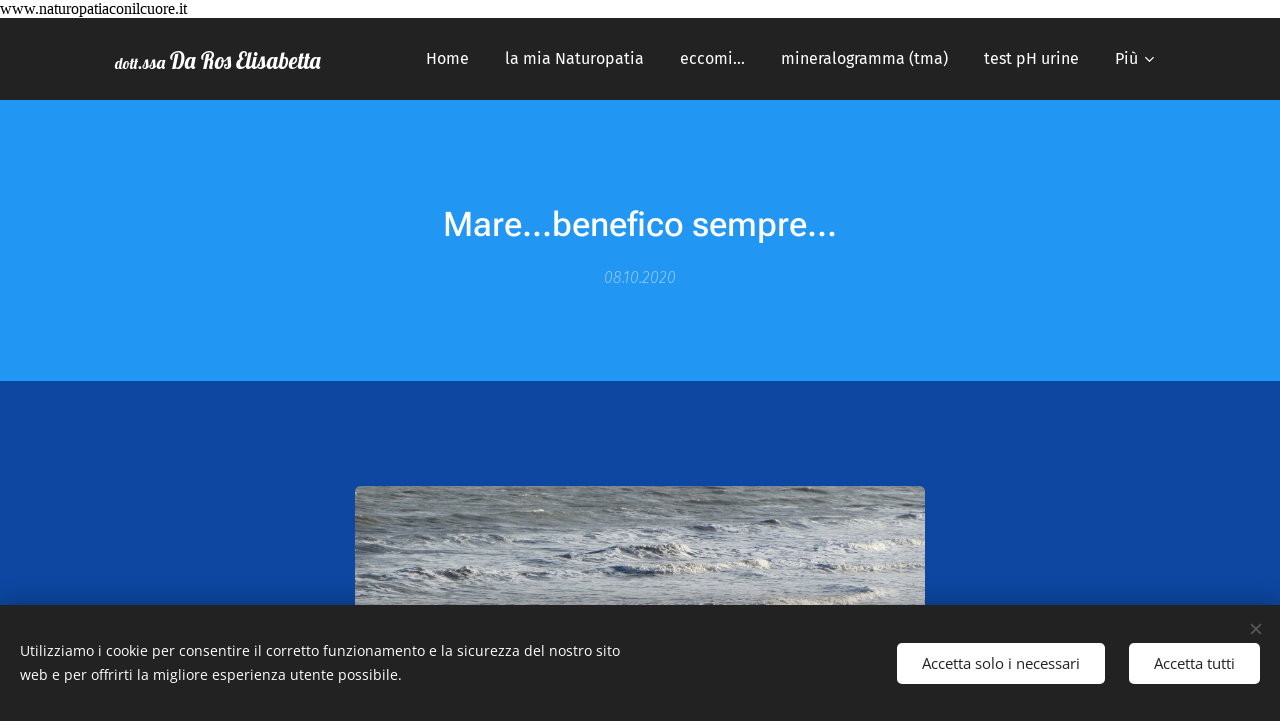

--- FILE ---
content_type: text/html; charset=UTF-8
request_url: https://www.naturopatiaconilcuore.it/l/mare-benefico-sempre/
body_size: 19637
content:
<!DOCTYPE html>
<html class="no-js" prefix="og: https://ogp.me/ns#" lang="it">
<head><link rel="preconnect" href="https://duyn491kcolsw.cloudfront.net" crossorigin><link rel="preconnect" href="https://fonts.gstatic.com" crossorigin><meta charset="utf-8"><link rel="icon" href="https://duyn491kcolsw.cloudfront.net/files/2d/2di/2div3h.svg?ph=3bfea475a7" type="image/svg+xml" sizes="any"><link rel="icon" href="https://duyn491kcolsw.cloudfront.net/files/07/07f/07fzq8.svg?ph=3bfea475a7" type="image/svg+xml" sizes="16x16"><link rel="icon" href="https://duyn491kcolsw.cloudfront.net/files/1j/1j3/1j3767.ico?ph=3bfea475a7"><link rel="apple-touch-icon" href="https://duyn491kcolsw.cloudfront.net/files/1j/1j3/1j3767.ico?ph=3bfea475a7"><link rel="icon" href="https://duyn491kcolsw.cloudfront.net/files/1j/1j3/1j3767.ico?ph=3bfea475a7">
    <meta http-equiv="X-UA-Compatible" content="IE=edge">
    <title>Mare...benefico sempre... :: dott.ssa Da Ros Elisabetta www.naturopatiaconilcuore.it</title>
    <meta name="viewport" content="width=device-width,initial-scale=1">
    <meta name="msapplication-tap-highlight" content="no">
    
    <link href="https://duyn491kcolsw.cloudfront.net/files/0r/0rk/0rklmm.css?ph=3bfea475a7" media="print" rel="stylesheet">
    <link href="https://duyn491kcolsw.cloudfront.net/files/2e/2e5/2e5qgh.css?ph=3bfea475a7" media="screen and (min-width:100000em)" rel="stylesheet" data-type="cq" disabled>
    <link rel="stylesheet" href="https://duyn491kcolsw.cloudfront.net/files/41/41k/41kc5i.css?ph=3bfea475a7"><link rel="stylesheet" href="https://duyn491kcolsw.cloudfront.net/files/3b/3b2/3b2e8e.css?ph=3bfea475a7" media="screen and (min-width:37.5em)"><link rel="stylesheet" href="https://duyn491kcolsw.cloudfront.net/files/2v/2vp/2vpyx8.css?ph=3bfea475a7" data-wnd_color_scheme_file=""><link rel="stylesheet" href="https://duyn491kcolsw.cloudfront.net/files/34/34q/34qmjb.css?ph=3bfea475a7" data-wnd_color_scheme_desktop_file="" media="screen and (min-width:37.5em)" disabled=""><link rel="stylesheet" href="https://duyn491kcolsw.cloudfront.net/files/1p/1po/1poibn.css?ph=3bfea475a7" data-wnd_additive_color_file=""><link rel="stylesheet" href="https://duyn491kcolsw.cloudfront.net/files/3i/3ib/3ibsu7.css?ph=3bfea475a7" data-wnd_typography_file=""><link rel="stylesheet" href="https://duyn491kcolsw.cloudfront.net/files/2e/2ea/2eamzx.css?ph=3bfea475a7" data-wnd_typography_desktop_file="" media="screen and (min-width:37.5em)" disabled=""><script>(()=>{let e=!1;const t=()=>{if(!e&&window.innerWidth>=600){for(let e=0,t=document.querySelectorAll('head > link[href*="css"][media="screen and (min-width:37.5em)"]');e<t.length;e++)t[e].removeAttribute("disabled");e=!0}};t(),window.addEventListener("resize",t),"container"in document.documentElement.style||fetch(document.querySelector('head > link[data-type="cq"]').getAttribute("href")).then((e=>{e.text().then((e=>{const t=document.createElement("style");document.head.appendChild(t),t.appendChild(document.createTextNode(e)),import("https://duyn491kcolsw.cloudfront.net/client/js.polyfill/container-query-polyfill.modern.js").then((()=>{let e=setInterval((function(){document.body&&(document.body.classList.add("cq-polyfill-loaded"),clearInterval(e))}),100)}))}))}))})()</script>
<link rel="preload stylesheet" href="https://duyn491kcolsw.cloudfront.net/files/2m/2m8/2m8msc.css?ph=3bfea475a7" as="style"><meta name="description" content="Il mare è un alleato del nostro benessere. Ambiente marino fa bene ed è amabile in tutte le stagioni, anche in quelle fredde."><meta name="keywords" content=""><meta name="generator" content="Webnode 2"><meta name="apple-mobile-web-app-capable" content="no"><meta name="apple-mobile-web-app-status-bar-style" content="black"><meta name="format-detection" content="telephone=no">

www.naturopatiaconilcuore.it

<meta property="og:url" content="https://naturopatiaconilcuore.it/l/mare-benefico-sempre/"><meta property="og:title" content="Mare...benefico sempre... :: dott.ssa Da Ros Elisabetta www.naturopatiaconilcuore.it"><meta property="og:type" content="article"><meta property="og:description" content="Il mare è un alleato del nostro benessere. Ambiente marino fa bene ed è amabile in tutte le stagioni, anche in quelle fredde."><meta property="og:site_name" content="dott.ssa Da Ros Elisabetta www.naturopatiaconilcuore.it"><meta property="og:image" content="https://3bfea475a7.clvaw-cdnwnd.com/2966310f3de2e884f5c1fbec6e965dfa/200000367-a1e6ba2e2e/700/IMG_6300.JPG?ph=3bfea475a7"><meta property="og:article:published_time" content="2020-10-08T00:00:00+0200"><meta property="fb:app_id" content="225951590755638"><meta name="robots" content="index,follow"><link rel="canonical" href="https://www.naturopatiaconilcuore.it/l/mare-benefico-sempre/"><script>window.checkAndChangeSvgColor=function(c){try{var a=document.getElementById(c);if(a){c=[["border","borderColor"],["outline","outlineColor"],["color","color"]];for(var h,b,d,f=[],e=0,m=c.length;e<m;e++)if(h=window.getComputedStyle(a)[c[e][1]].replace(/\s/g,"").match(/^rgb[a]?\(([0-9]{1,3}),([0-9]{1,3}),([0-9]{1,3})/i)){b="";for(var g=1;3>=g;g++)b+=("0"+parseInt(h[g],10).toString(16)).slice(-2);"0"===b.charAt(0)&&(d=parseInt(b.substr(0,2),16),d=Math.max(16,d),b=d.toString(16)+b.slice(-4));f.push(c[e][0]+"="+b)}if(f.length){var k=a.getAttribute("data-src"),l=k+(0>k.indexOf("?")?"?":"&")+f.join("&");a.src!=l&&(a.src=l,a.outerHTML=a.outerHTML)}}}catch(n){}};</script></head>
<body class="l wt-blogpost ac-i ac-n l-default l-d-none b-btn-r b-btn-s-l b-btn-dbb b-btn-bw-2 img-d-r img-t-u img-h-o line-solid b-e-ds lbox-d c-s-s   wnd-fe"><noscript>
				<iframe
				 src="https://www.googletagmanager.com/ns.html?id=GTM-542MMSL"
				 height="0"
				 width="0"
				 style="display:none;visibility:hidden"
				 >
				 </iframe>
			</noscript>

<div class="wnd-page l-page cs-gray ac-blue t-t-fs-m t-t-fw-l t-t-sp-n t-t-d-n t-s-fs-m t-s-fw-l t-s-sp-n t-s-d-n t-p-fs-m t-p-fw-l t-p-sp-n t-h-fs-m t-h-fw-l t-h-sp-n t-bq-fs-s t-bq-fw-l t-bq-sp-n t-bq-d-q t-btn-fw-l t-nav-fw-l t-pd-fw-s t-nav-tt-n">
    <div class="l-w t cf t-16">
        <div class="l-bg cf sc-m">
            <div class="s-bg-l wnd-background-image  bgpos-top-center bgatt-scroll overlay-black">
                
                
            </div>
        </div>
        <header class="l-h cf">
            <div class="sw cf">
	<div class="sw-c cf"><section data-space="true" class="s s-hn s-hn-default s-hn-bottom wnd-mt-classic wnd-na-c logo-classic sc-d   wnd-w-default wnd-nh-m wnd-nav-sticky menu-bottom">
	<div class="s-w">
		<div class="s-o">

			<div class="s-bg">
                <div class="s-bg-l">
                    
                    
                </div>
			</div>

			<div class="h-w h-f wnd-fixed">

				<div class="n-l">
					<div class="s-c menu-nav">
						<div class="logo-block">
							<div class="b b-l logo logo-default logo-nb lobster wnd-logo-with-text logo-25 b-ls-m">
	<div class="b-l-c logo-content">
		<a class="b-l-link logo-link" href="/home/">

			

			

			<div class="b-l-br logo-br"></div>

			<div class="b-l-text logo-text-wrapper">
				<div class="b-l-text-w logo-text">
					<span class="b-l-text-c logo-text-cell">&nbsp;<font class="wnd-font-size-60">dott</font><font class="wnd-font-size-70">.ssa</font><font class="wnd-font-size-90">&nbsp;Da Ros Elisabetta</font>&nbsp;</span>
				</div>
			</div>

		</a>
	</div>
</div>
						</div>

						<div id="menu-slider">
							<div id="menu-block">
								<nav id="menu"><div class="menu-font menu-wrapper">
	<a href="#" class="menu-close" rel="nofollow" title="Close Menu"></a>
	<ul role="menubar" aria-label="Menu" class="level-1">
		<li role="none" class="wnd-homepage">
			<a class="menu-item" role="menuitem" href="/home/"><span class="menu-item-text">Home</span></a>
			
		</li><li role="none">
			<a class="menu-item" role="menuitem" href="/chi-sono/"><span class="menu-item-text">la mia Naturopatia</span></a>
			
		</li><li role="none">
			<a class="menu-item" role="menuitem" href="/eccomi/"><span class="menu-item-text">eccomi...</span></a>
			
		</li><li role="none">
			<a class="menu-item" role="menuitem" href="/mineralogramma-analisi-minerale-tissutale-tma/"><span class="menu-item-text">mineralogramma (tma)</span></a>
			
		</li><li role="none">
			<a class="menu-item" role="menuitem" href="/test-ph-urine/"><span class="menu-item-text">test pH urine</span></a>
			
		</li><li role="none">
			<a class="menu-item" role="menuitem" href="/consulenza-alimentazione-naturale-personalizzata/"><span class="menu-item-text">alimentazione naturale personalizzata</span></a>
			
		</li><li role="none">
			<a class="menu-item" role="menuitem" href="/peso-ideale-giusto/"><span class="menu-item-text">PESO &#039;&#039;saggio&#039;&#039;</span></a>
			
		</li><li role="none">
			<a class="menu-item" role="menuitem" href="/dimagrire-consapevolmente-e-mantenere-il-peso-saggio/"><span class="menu-item-text">Dimagrire consapevolmente e mantenere il &#039;&#039;peso saggio&#039;&#039;</span></a>
			
		</li><li role="none">
			<a class="menu-item" role="menuitem" href="/iridologia-dinamica/"><span class="menu-item-text">iridologia dinamica/psicosomatica</span></a>
			
		</li><li role="none">
			<a class="menu-item" role="menuitem" href="/counselling-con-ascolto-attivo-e-regressioni/"><span class="menu-item-text">counseling empatico con ascolto attivo e regressivo mentale</span></a>
			
		</li><li role="none">
			<a class="menu-item" role="menuitem" href="/informazioni-utili/"><span class="menu-item-text">stagionalità</span></a>
			
		</li><li role="none">
			<a class="menu-item" role="menuitem" href="/contatto/"><span class="menu-item-text">CONTATTO</span></a>
			
		</li><li role="none">
			<a class="menu-item" role="menuitem" href="/ricetta-sana-e-genuina-del-mese/"><span class="menu-item-text">ricette sane e genuine del Mese...</span></a>
			
		</li><li role="none">
			<a class="menu-item" role="menuitem" href="/virtu-foglie-olivo-e-calendula/"><span class="menu-item-text">Virtu&#039; calendula e foglie olivo</span></a>
			
		</li><li role="none">
			<a class="menu-item" role="menuitem" href="/testimonianze-recensioni/"><span class="menu-item-text">Testimonianze - Recensioni</span></a>
			
		</li><li role="none">
			<a class="menu-item" role="menuitem" href="/cenni-di-saggezza/"><span class="menu-item-text">cenni di saggezza filosofica</span></a>
			
		</li><li role="none">
			<a class="menu-item" role="menuitem" href="/curiosita/"><span class="menu-item-text">Curiosità....</span></a>
			
		</li><li role="none" class="wnd-active-path">
			<a class="menu-item" role="menuitem" href="/blog/"><span class="menu-item-text">Blog</span></a>
			
		</li><li role="none">
			<a class="menu-item" role="menuitem" href="/le-mie-poesie/"><span class="menu-item-text">le mie Poesie...</span></a>
			
		</li>
	</ul>
	<span class="more-text">Più</span>
</div></nav>
							</div>
						</div>

						<div class="cart-and-mobile">
							
							

							<div id="menu-mobile">
								<a href="#" id="menu-submit"><span></span>Menu</a>
							</div>
						</div>

					</div>
				</div>

			</div>

		</div>
	</div>
</section></div>
</div>
        </header>
        <main class="l-m cf">
            <div class="sw cf">
	<div class="sw-c cf"><section data-space="true" class="s s-hm s-hm-bdh s-bdh cf sc-m wnd-background-solid  wnd-w-default wnd-s-higher wnd-h-auto wnd-nh-m wnd-p-cc hn-default hn-bottom">
    <div class="s-w cf">
	    <div class="s-o cf">
	        <div class="s-bg cf">
                <div class="s-bg-l" style="background-color:#2196F3">
                    
                    
                </div>
	        </div>
	        <div class="h-c s-c cf">
		        <div class="s-bdh-c b b-s-l b-s-r b-cs cf">
			        <div class="s-bdh-w">
			            <h1 class="s-bdh-t"><div class="ld">
	<span class="ld-c"><font class="wnd-font-size-80"><strong>Mare...benefico sempre...</strong></font></span>
</div></h1>
			            <span class="s-bdh-d"><div class="ld">
	<span class="ld-c">08.10.2020</span>
</div></span>
			        </div>
		        </div>
	        </div>
	    </div>
    </div>
</section><section class="s s-basic cf sc-m wnd-background-solid  wnd-w-default wnd-s-higher wnd-h-auto" data-wnd_brightness="0" data-wnd_last_section>
	<div class="s-w cf">
		<div class="s-o s-fs cf">
			<div class="s-bg cf">
				<div class="s-bg-l" style="background-color:#0D47A1">
                    
					
				</div>
			</div>
			<div class="s-c s-fs cf">
				<div class="ez cf wnd-no-cols">
	<div class="ez-c"><div class="b-img b-img-default b b-s cf wnd-orientation-landscape wnd-type-image img-s-n" style="margin-left:22.27%;margin-right:22.27%;" id="wnd_ImageBlock_714">
	<div class="b-img-w">
		<div class="b-img-c" style="padding-bottom:28.34%;text-align:center;">
            <picture><source type="image/webp" srcset="https://3bfea475a7.clvaw-cdnwnd.com/2966310f3de2e884f5c1fbec6e965dfa/200001085-2e0382e03c/450/IMG_6300.webp?ph=3bfea475a7 450w, https://3bfea475a7.clvaw-cdnwnd.com/2966310f3de2e884f5c1fbec6e965dfa/200001085-2e0382e03c/700/IMG_6300.webp?ph=3bfea475a7 700w, https://3bfea475a7.clvaw-cdnwnd.com/2966310f3de2e884f5c1fbec6e965dfa/200001085-2e0382e03c/IMG_6300.webp?ph=3bfea475a7 1920w" sizes="100vw" ><img id="wnd_ImageBlock_714_img" src="https://3bfea475a7.clvaw-cdnwnd.com/2966310f3de2e884f5c1fbec6e965dfa/200000367-a1e6ba2e2e/IMG_6300.JPG?ph=3bfea475a7" alt="" width="1920" height="1440" loading="lazy" style="top:-88.09%;left:0%;width:100%;height:276.17647058824%;position:absolute;" ></picture>
			</div>
		
	</div>
</div><div class="b b-text cf">
	<div class="b-c b-text-c b-s b-s-t60 b-s-b60 b-cs cf"><p><strong>Il mare è un alleato del nostro benessere.&nbsp; &nbsp;</strong><strong style="font-size: 1.25rem;">Ambiente marino fa bene ed è amabile in tutte le stagioni, anche in quelle fredde.</strong></p><p><strong>I giovamenti</strong> sono tanti, ecco quelli attuabili nelle stagioni invernali (talassoterapia dal greco thalassa=mare e therapeia=trattamento):</p><p>- aria marina aiuta la nostra respirazione, infatti lo iodio in particolare oltre agli altri sali minerali (calcio, magnesio, potassio, cloro, bromo, silicio...) è un aerosol naturale.&nbsp; Una piacevole passeggiata in riva al mare aiuterà a ricaricare il nostro sistema respiratorio.&nbsp; Consiglio di adottare una ''ginnastica respiratoria'' ovvero un respiro lento ed armonico.</p><p>- il suono (bianco) delle onde del mare, lo definirei una melodia favolosa che rilassa e dona più apertura mentale, lucidità ed umore positivo.</p><p>- rafforzamento e stimolazione sistema immunitario: oligo elementi acqua marina aiutano equilibrio organismo</p><p>- colore sfumature, blu, azzurre, celesti del mare: emanano senso di quiete e benessere, con effetto sedativo e calmante</p><p>- esposizione naturale al sole: sintesi vitamina D con tanti vantaggi</p><p>- spiaggia: ottimo luogo ove fare attività fisico-motoria (passeggiata, camminata, pesca, barca giochi vari...), ed hobby come la&nbsp; fotografia, volo aquiloni....ecc.</p><p>- consiglio di portare a casa acqua marina, ottima per fare dei maniluvi e pediluvi e bagni, utile per aiutare la pelle a scaricare le tossine e per fare la pulizia del naso (decongestionante)</p><p>Conclusioni:&nbsp; <strong>valorizziamo le nostre località costiere marine e territoriali sempre, tutto l'anno, che offrono tanto ambiente naturale, storia, flora, fauna, gastronomia, benessere naturale....da scoprire!!</strong>!</p><p>Naturalmente ciao.</p><p>dott.ssa Da Ros Elisabetta</p></div>
</div><div class="form b b-s b-form-default f-rh-normal f-rg-normal f-br-none default cf">
	<form action="" method="post">

		<fieldset class="form-fieldset">
			<div><div class="form-input form-text cf wnd-form-field wnd-required">
	<label for="field-wnd_ShortTextField_430938"><span class="it b link">
	<span class="it-c">Il tuo nome</span>
</span></label>
	<input id="field-wnd_ShortTextField_430938" name="wnd_ShortTextField_430938" required value="" type="text" maxlength="150">
</div><div class="form-input form-email cf wnd-form-field wnd-required">
	<label for="field-wnd_EmailField_724216"><span class="it b link">
	<span class="it-c">Email</span>
</span></label>
	<input id="field-wnd_EmailField_724216" name="wnd_EmailField_724216" required value="@" type="email" maxlength="255">
</div><div class="form-input form-textarea cf wnd-form-field">
	<label for="field-wnd_LongTextField_693387"><span class="it b link">
	<span class="it-c">Messaggio</span>
</span></label>
	<textarea rows="5" id="field-wnd_LongTextField_693387" name="wnd_LongTextField_693387"></textarea>
</div></div>
		</fieldset>

		

		<div class="form-submit b-btn cf b-btn-1">
			<button class="b-btn-l" type="submit" name="send" value="wnd_FormBlock_535789">
				<span class="form-submit-text b-btn-t">Invia</span>
			</button>
		</div>

	</form>

    

    
</div></div>
</div>
			</div>
		</div>
	</div>
</section></div>
</div>
<div class="s-bdf b-s b-s-t200 b-cs " data-wnd_social_buttons="true">
	<div class="s-bdf-share b-s-b200"><div id="fb-root"></div><script src="https://connect.facebook.net/it_IT/sdk.js#xfbml=1&amp;version=v5.0&amp;appId=225951590755638&amp;autoLogAppEvents=1" async defer crossorigin="anonymous"></script><div style="margin-right: 20px" class="fb-share-button" data-href="https://www.naturopatiaconilcuore.it/l/mare-benefico-sempre/" data-layout="button" data-size="large"><a class="fb-xfbml-parse-ignore" target="_blank" href="https://www.facebook.com/sharer/sharer.php?u=https%3A%2F%2Fwww.naturopatiaconilcuore.it%2Fl%2Fmare-benefico-sempre%2F&amp;src=sdkpreparse">Share</a></div><a href="https://twitter.com/share" class="twitter-share-button" data-size="large">Tweet</a><script>window.twttr=function(t,e,r){var n,i=t.getElementsByTagName(e)[0],w=window.twttr||{};return t.getElementById(r)?w:((n=t.createElement(e)).id=r,n.src="https://platform.twitter.com/widgets.js",i.parentNode.insertBefore(n,i),w._e=[],w.ready=function(t){w._e.push(t)},w)}(document,"script","twitter-wjs");</script></div>
	<div class="s-bdf-comments"><div id="wnd-fb-comments" class="fb-comments" data-href="https://www.naturopatiaconilcuore.it/l/mare-benefico-sempre/" data-numposts="5" data-colorscheme="light"></div></div>
	<div class="s-bdf-html">www.naturopatiaconilcuore.it</div>
</div>

        </main>
        <footer class="l-f cf">
            <div class="sw cf">
	<div class="sw-c cf"><section data-wn-border-element="s-f-border" class="s s-f s-f-double s-f-simple sc-b   wnd-w-default wnd-s-normal">
	<div class="s-w">
		<div class="s-o">
			<div class="s-bg">
                <div class="s-bg-l">
                    
                    
                </div>
			</div>
			<div class="s-c s-f-l-w s-f-border">
				<div class="s-f-l b-s b-s-t0 b-s-b0">
					<div class="s-f-l-c s-f-l-c-first">
						<div class="s-f-cr"><span class="it b link">
	<span class="it-c"><em><strong>&nbsp;NATUROPATIA e NUTRIZIONE con il&nbsp;Cuore - dott.ssa Da Ros Elisabetta&nbsp;-&nbsp; a Vittorio Veneto (tv)&nbsp; via C. Colombo n. 3&nbsp; - tel. 3488224995&nbsp;&nbsp;&nbsp;&nbsp;&nbsp;&nbsp;&nbsp;&nbsp;&nbsp;&nbsp;&nbsp;&nbsp;&nbsp;&nbsp;&nbsp;&nbsp;&nbsp;&nbsp;&nbsp;&nbsp;&nbsp;&nbsp;&nbsp;&nbsp;&nbsp;&nbsp;&nbsp;&nbsp;&nbsp;&nbsp;&nbsp;&nbsp;&nbsp;&nbsp;&nbsp;&nbsp;&nbsp;&nbsp;&nbsp;&nbsp;&nbsp;&nbsp;&nbsp;&nbsp;&nbsp;&nbsp;&nbsp;</strong></em></span>
</span></div>
						<div class="s-f-cr"><span class="it b link">
	<span class="it-c"></span>
</span></div>
					</div>
					<div class="s-f-l-c s-f-l-c-last">
						<div class="s-f-sf">
                            <span class="sf b">
<span class="sf-content sf-c link">Creato con <a href="https://www.webnode.it/?utm_source=text&utm_medium=footer&utm_content=wnd2&utm_campaign=signature" rel="noopener nofollow" target="_blank">Webnode</a></span>
</span>
                            <span class="sf-cbr link">
    <a href="#" rel="nofollow">Cookies</a>
</span>
                            
                            
                            
                        </div>
                        <div class="s-f-l-c-w">
                            <div class="s-f-lang lang-select cf">
	
</div>
                            <div class="s-f-ccy ccy-select cf">
	
</div>
                        </div>
					</div>
				</div>
			</div>
		</div>
	</div>
</section></div>
</div>
        </footer>
    </div>
    
</div>
<section class="cb cb-dark" id="cookiebar" style="display:none;" id="cookiebar" style="display:none;">
	<div class="cb-bar cb-scrollable">
		<div class="cb-bar-c">
			<div class="cb-bar-text">Utilizziamo i cookie per consentire il corretto funzionamento e la sicurezza del nostro sito web e per offrirti la migliore esperienza utente possibile.</div>
			<div class="cb-bar-buttons">
				<button class="cb-button cb-close-basic" data-action="accept-necessary">
					<span class="cb-button-content">Accetta solo i necessari</span>
				</button>
				<button class="cb-button cb-close-basic" data-action="accept-all">
					<span class="cb-button-content">Accetta tutti</span>
				</button>
				
			</div>
		</div>
        <div class="cb-close cb-close-basic" data-action="accept-necessary"></div>
	</div>

	<div class="cb-popup cb-light close">
		<div class="cb-popup-c">
			<div class="cb-popup-head">
				<h3 class="cb-popup-title">Impostazioni avanzate</h3>
				<p class="cb-popup-text">Qui puoi personalizzare le preferenze sui cookie. Abilita o disabilita le seguenti categorie e salva la tua selezione.</p>
			</div>
			<div class="cb-popup-options cb-scrollable">
				<div class="cb-option">
					<input class="cb-option-input" type="checkbox" id="necessary" name="necessary" readonly="readonly" disabled="disabled" checked="checked">
                    <div class="cb-option-checkbox"></div>
                    <label class="cb-option-label" for="necessary">Cookie essenziali</label>
					<div class="cb-option-text">I cookie essenziali sono fondamentali per un sicuro e corretto funzionamento del nostro sito web e del processo di registrazione.</div>
				</div><div class="cb-option">
					<input class="cb-option-input" type="checkbox" id="functional" name="functional">
                    <div class="cb-option-checkbox"></div>
                    <label class="cb-option-label" for="functional">Cookie funzionali</label>
					<div class="cb-option-text">I cookie funzionali ricordano le tue preferenze per il nostro sito web e ne consentono la personalizzazione.</div>
				</div><div class="cb-option">
					<input class="cb-option-input" type="checkbox" id="performance" name="performance">
                    <div class="cb-option-checkbox"></div>
                    <label class="cb-option-label" for="performance">Cookie di prestazione</label>
					<div class="cb-option-text">I cookie per le prestazioni monitorano le prestazioni del nostro sito web.</div>
				</div><div class="cb-option">
					<input class="cb-option-input" type="checkbox" id="marketing" name="marketing">
                    <div class="cb-option-checkbox"></div>
                    <label class="cb-option-label" for="marketing">Cookie di marketing/terze parti</label>
					<div class="cb-option-text">I cookie di marketing ci consentono di misurare e analizzare le prestazioni del nostro sito web.</div>
				</div>
			</div>
			<div class="cb-popup-footer">
				<button class="cb-button cb-save-popup" data-action="advanced-save">
					<span class="cb-button-content">Salva</span>
				</button>
			</div>
			<div class="cb-close cb-close-popup" data-action="close"></div>
		</div>
	</div>
</section>

<script src="https://duyn491kcolsw.cloudfront.net/files/3e/3em/3eml8v.js?ph=3bfea475a7" crossorigin="anonymous" type="module"></script><script>document.querySelector(".wnd-fe")&&[...document.querySelectorAll(".c")].forEach((e=>{const t=e.querySelector(".b-text:only-child");t&&""===t.querySelector(".b-text-c").innerText&&e.classList.add("column-empty")}))</script>


<script src="https://duyn491kcolsw.cloudfront.net/client.fe/js.compiled/lang.it.2088.js?ph=3bfea475a7" crossorigin="anonymous"></script><script src="https://duyn491kcolsw.cloudfront.net/client.fe/js.compiled/compiled.multi.2-2195.js?ph=3bfea475a7" crossorigin="anonymous"></script><script>var wnd = wnd || {};wnd.$data = {"image_content_items":{"wnd_ThumbnailBlock_4627":{"id":"wnd_ThumbnailBlock_4627","type":"wnd.pc.ThumbnailBlock"},"wnd_Section_default_919525":{"id":"wnd_Section_default_919525","type":"wnd.pc.Section"},"wnd_ImageBlock_714":{"id":"wnd_ImageBlock_714","type":"wnd.pc.ImageBlock"},"wnd_LogoBlock_70208":{"id":"wnd_LogoBlock_70208","type":"wnd.pc.LogoBlock"},"wnd_FooterSection_footer_7830":{"id":"wnd_FooterSection_footer_7830","type":"wnd.pc.FooterSection"}},"svg_content_items":{"wnd_ImageBlock_714":{"id":"wnd_ImageBlock_714","type":"wnd.pc.ImageBlock"},"wnd_LogoBlock_70208":{"id":"wnd_LogoBlock_70208","type":"wnd.pc.LogoBlock"}},"content_items":[],"eshopSettings":{"ESHOP_SETTINGS_DISPLAY_PRICE_WITHOUT_VAT":false,"ESHOP_SETTINGS_DISPLAY_ADDITIONAL_VAT":false,"ESHOP_SETTINGS_DISPLAY_SHIPPING_COST":false},"project_info":{"isMultilanguage":false,"isMulticurrency":false,"eshop_tax_enabled":"0","country_code":"","contact_state":null,"eshop_tax_type":"VAT","eshop_discounts":false,"graphQLURL":"https:\/\/naturopatiaconilcuore.it\/servers\/graphql\/","iubendaSettings":{"cookieBarCode":"","cookiePolicyCode":"","privacyPolicyCode":"","termsAndConditionsCode":""}}};</script><script>wnd.$system = {"fileSystemType":"aws_s3","localFilesPath":"https:\/\/www.naturopatiaconilcuore.it\/_files\/","awsS3FilesPath":"https:\/\/3bfea475a7.clvaw-cdnwnd.com\/2966310f3de2e884f5c1fbec6e965dfa\/","staticFiles":"https:\/\/duyn491kcolsw.cloudfront.net\/files","isCms":false,"staticCDNServers":["https:\/\/duyn491kcolsw.cloudfront.net\/"],"fileUploadAllowExtension":["jpg","jpeg","jfif","png","gif","bmp","ico","svg","webp","tiff","pdf","doc","docx","ppt","pptx","pps","ppsx","odt","xls","xlsx","txt","rtf","mp3","wma","wav","ogg","amr","flac","m4a","3gp","avi","wmv","mov","mpg","mkv","mp4","mpeg","m4v","swf","gpx","stl","csv","xml","txt","dxf","dwg","iges","igs","step","stp"],"maxUserFormFileLimit":4194304,"frontendLanguage":"it","backendLanguage":"it","frontendLanguageId":"1","page":{"id":50000001,"identifier":"l","template":{"id":200000672,"styles":{"background":{"default":"wnd-background-image","overlays":"overlay-black","position":"bgpos-top-center","attachment":"bgatt-scroll"},"additiveColor":"ac-blue","scheme":"cs-gray","acIcons":true,"lineStyle":"line-solid","imageTitle":"img-t-u","imageHover":"img-h-o","imageStyle":"img-d-r","buttonDecoration":"b-btn-dbb","buttonStyle":"b-btn-r","buttonSize":"b-btn-s-l","buttonBorders":"b-btn-bw-2","lightboxStyle":"lbox-d","eshopGridItemStyle":"b-e-ds","eshopGridItemAlign":"b-e-c","columnSpaces":"c-s-s","layoutType":"l-default","layoutDecoration":"l-d-none","formStyle":"default","menuType":"wnd-mt-classic","menuStyle":"menu-bottom","sectionWidth":"wnd-w-default","sectionSpace":"wnd-s-higher","acMenu":true,"typography":"t-16_new","acHeadings":false,"acSubheadings":false,"acOthers":false,"backgroundSettings":{"default":{"id":200000711,"src":"200000711-1b3c01b3c4\/IMG_1685.JPG","dataType":"filesystem_files","mime":"image\/jpeg","mediaType":"myImages","width":1920,"height":1440,"filesystemType":"aws_s3"}},"refs":{"filesystem_files":[{"filesystem_files.id":200000711}]},"sectionColor":"sc-m","typoTitleSizes":"t-t-fs-m","typoTitleWeights":"t-t-fw-l","typoTitleSpacings":"t-t-sp-n","typoTitleDecorations":"t-t-d-n","typoHeadingSizes":"t-h-fs-m","typoHeadingWeights":"t-h-fw-l","typoHeadingSpacings":"t-h-sp-n","typoSubtitleSizes":"t-s-fs-m","typoSubtitleWeights":"t-s-fw-l","typoSubtitleSpacings":"t-s-sp-n","typoSubtitleDecorations":"t-s-d-n","typoParagraphSizes":"t-p-fs-m","typoParagraphWeights":"t-p-fw-l","typoParagraphSpacings":"t-p-sp-n","typoBlockquoteSizes":"t-bq-fs-s","typoBlockquoteWeights":"t-bq-fw-l","typoBlockquoteSpacings":"t-bq-sp-n","typoBlockquoteDecorations":"t-bq-d-q","buttonWeight":"t-btn-fw-l","menuWeight":"t-nav-fw-l","productWeight":"t-pd-fw-s","menuTextTransform":"t-nav-tt-n"}},"layout":"blog_detail","name":"\u003Cfont class=\u0022wnd-font-size-80\u0022\u003E\u003Cstrong\u003EMare...benefico sempre...\u003C\/strong\u003E\u003C\/font\u003E","html_title":"","language":"it","langId":1,"isHomepage":false,"meta_description":"","meta_keywords":"","header_code":null,"footer_code":null,"styles":null,"countFormsEntries":[]},"listingsPrefix":"\/l\/","productPrefix":"\/p\/","cartPrefix":"\/cart\/","checkoutPrefix":"\/checkout\/","searchPrefix":"\/search\/","isCheckout":false,"isEshop":false,"hasBlog":true,"isProductDetail":false,"isListingDetail":true,"listing_page":{"id":200006045,"template_id":50000000,"link":"\/blog\/","identifier":"mare-benefico-sempre"},"hasEshopAnalytics":false,"gTagId":null,"gAdsId":null,"format":{"be":{"DATE_TIME":{"mask":"%d.%m.%Y %H:%M","regexp":"^(((0?[1-9]|[1,2][0-9]|3[0,1])\\.(0?[1-9]|1[0-2])\\.[0-9]{1,4})(( [0-1][0-9]| 2[0-3]):[0-5][0-9])?|(([0-9]{4}(0[1-9]|1[0-2])(0[1-9]|[1,2][0-9]|3[0,1])(0[0-9]|1[0-9]|2[0-3])[0-5][0-9][0-5][0-9])))?$"},"DATE":{"mask":"%d.%m.%Y","regexp":"^((0?[1-9]|[1,2][0-9]|3[0,1])\\.(0?[1-9]|1[0-2])\\.[0-9]{1,4})$"},"CURRENCY":{"mask":{"point":",","thousands":".","decimals":2,"mask":"%s","zerofill":true}}},"fe":{"DATE_TIME":{"mask":"%d.%m.%Y %H:%M","regexp":"^(((0?[1-9]|[1,2][0-9]|3[0,1])\\.(0?[1-9]|1[0-2])\\.[0-9]{1,4})(( [0-1][0-9]| 2[0-3]):[0-5][0-9])?|(([0-9]{4}(0[1-9]|1[0-2])(0[1-9]|[1,2][0-9]|3[0,1])(0[0-9]|1[0-9]|2[0-3])[0-5][0-9][0-5][0-9])))?$"},"DATE":{"mask":"%d.%m.%Y","regexp":"^((0?[1-9]|[1,2][0-9]|3[0,1])\\.(0?[1-9]|1[0-2])\\.[0-9]{1,4})$"},"CURRENCY":{"mask":{"point":",","thousands":".","decimals":2,"mask":"%s","zerofill":true}}}},"e_product":null,"listing_item":{"id":200001132,"name":"\u003Cfont class=\u0022wnd-font-size-80\u0022\u003E\u003Cstrong\u003EMare...benefico sempre...\u003C\/strong\u003E\u003C\/font\u003E","identifier":"mare-benefico-sempre","date":"20201008000000","meta_description":"","meta_keywords":"","html_title":"","styles":null,"content_items":{"wnd_PerexBlock_63520":{"type":"wnd.pc.PerexBlock","id":"wnd_PerexBlock_63520","context":"page","text":"\u003Cp\u003E\u003Cstrong\u003EIl mare \u00e8 un alleato del nostro benessere. \u003C\/strong\u003E\u003Cstrong style=\u0022font-size: 1.25rem;\u0022\u003EAmbiente marino fa bene ed \u00e8 amabile in tutte le stagioni, anche in quelle fredde.\u003C\/strong\u003E\u003C\/p\u003E"},"wnd_ThumbnailBlock_4627":{"type":"wnd.pc.ThumbnailBlock","id":"wnd_ThumbnailBlock_4627","context":"page","style":{"background":{"default":{"default":"wnd-background-image"}},"backgroundSettings":{"default":{"default":{"id":200000367,"src":"200000367-a1e6ba2e2e\/IMG_6300.JPG","dataType":"filesystem_files","width":1920,"height":1440,"mediaType":"myImages","mime":"image\/jpeg","alternatives":{"image\/webp":{"id":200001085,"src":"200001085-2e0382e03c\/IMG_6300.webp","dataType":"filesystem_files","width":"1920","height":"1440","mime":"image\/webp"}}}}}},"refs":{"filesystem_files":[{"filesystem_files.id":200000367}]}},"wnd_SectionWrapper_55849":{"type":"wnd.pc.SectionWrapper","id":"wnd_SectionWrapper_55849","context":"page","content":["wnd_BlogDetailHeaderSection_blog_detail_header_586771","wnd_Section_default_919525"]},"wnd_BlogDetailHeaderSection_blog_detail_header_586771":{"type":"wnd.pc.BlogDetailHeaderSection","contentIdentifier":"blog_detail_header","id":"wnd_BlogDetailHeaderSection_blog_detail_header_586771","context":"page","content":{"default":["wnd_ListingDataBlock_368988","wnd_ListingDataBlock_963328"],"default_box":["wnd_ListingDataBlock_368988","wnd_ListingDataBlock_963328"]},"contentMap":{"wnd.pc.ListingDataBlock":{"name":"wnd_ListingDataBlock_368988","date":"wnd_ListingDataBlock_963328"}},"style":{"sectionColor":{"default":"sc-m"},"background":{"default":{"default":"wnd-background-solid"},"effects":{"default":""},"overlays":{"default":""}},"backgroundSettings":{"default":{"default":{"id":"material-#2196F3","color":"#2196F3","brightness":0.49,"mediaType":"solidColors"}}}},"variant":{"default":"default"}},"wnd_ListingDataBlock_368988":{"type":"wnd.pc.ListingDataBlock","id":"wnd_ListingDataBlock_368988","context":"page","refDataType":"listing_items","refDataKey":"listing_items.name","refDataId":200000589},"wnd_ListingDataBlock_963328":{"type":"wnd.pc.ListingDataBlock","id":"wnd_ListingDataBlock_963328","context":"page","refDataType":"listing_items","refDataKey":"listing_items.date","refDataId":200000589},"wnd_Section_default_919525":{"type":"wnd.pc.Section","contentIdentifier":"default","id":"wnd_Section_default_919525","context":"page","content":{"default":["wnd_EditZone_187717"],"default_box":["wnd_EditZone_187717"]},"contentMap":{"wnd.pc.EditZone":{"master-01":"wnd_EditZone_187717"}},"style":{"sectionColor":{"default":"sc-m"},"sectionWidth":{"default":"wnd-w-default"},"sectionSpace":{"default":"wnd-s-higher"},"sectionHeight":{"default":"wnd-h-auto"},"sectionPosition":{"default":"wnd-p-cc"},"background":{"default":{"default":"wnd-background-solid"},"effects":{"default":""},"overlays":{"default":""}},"backgroundSettings":{"default":{"default":{"id":"material-#0D47A1","color":"#0D47A1","brightness":0.3,"mediaType":"solidColors"}}}},"variant":{"default":"default"}},"wnd_EditZone_187717":{"type":"wnd.pc.EditZone","id":"wnd_EditZone_187717","context":"page","content":["wnd_ImageBlock_714","wnd_TextBlock_229291","wnd_FormBlock_535789"]},"wnd_TextBlock_229291":{"type":"wnd.pc.TextBlock","id":"wnd_TextBlock_229291","context":"page","code":"\u003Cp\u003E\u003Cstrong\u003EIl mare \u00e8 un alleato del nostro benessere.\u0026nbsp; \u0026nbsp;\u003C\/strong\u003E\u003Cstrong style=\u0022font-size: 1.25rem;\u0022\u003EAmbiente marino fa bene ed \u00e8 amabile in tutte le stagioni, anche in quelle fredde.\u003C\/strong\u003E\u003C\/p\u003E\u003Cp\u003E\u003Cstrong\u003EI giovamenti\u003C\/strong\u003E sono tanti, ecco quelli attuabili nelle stagioni invernali (talassoterapia dal greco thalassa=mare e therapeia=trattamento):\u003C\/p\u003E\u003Cp\u003E- aria marina aiuta la nostra respirazione, infatti lo iodio in particolare oltre agli altri sali minerali (calcio, magnesio, potassio, cloro, bromo, silicio...) \u00e8 un aerosol naturale.\u0026nbsp; Una piacevole passeggiata in riva al mare aiuter\u00e0 a ricaricare il nostro sistema respiratorio.\u0026nbsp; Consiglio di adottare una ''ginnastica respiratoria'' ovvero un respiro lento ed armonico.\u003C\/p\u003E\u003Cp\u003E- il suono (bianco) delle onde del mare, lo definirei una melodia favolosa che rilassa e dona pi\u00f9 apertura mentale, lucidit\u00e0 ed umore positivo.\u003C\/p\u003E\u003Cp\u003E- rafforzamento e stimolazione sistema immunitario: oligo elementi acqua marina aiutano equilibrio organismo\u003C\/p\u003E\u003Cp\u003E- colore sfumature, blu, azzurre, celesti del mare: emanano senso di quiete e benessere, con effetto sedativo e calmante\u003C\/p\u003E\u003Cp\u003E- esposizione naturale al sole: sintesi vitamina D con tanti vantaggi\u003C\/p\u003E\u003Cp\u003E- spiaggia: ottimo luogo ove fare attivit\u00e0 fisico-motoria (passeggiata, camminata, pesca, barca giochi vari...), ed hobby come la\u0026nbsp; fotografia, volo aquiloni....ecc.\u003C\/p\u003E\u003Cp\u003E- consiglio di portare a casa acqua marina, ottima per fare dei maniluvi e pediluvi e bagni, utile per aiutare la pelle a scaricare le tossine e per fare la pulizia del naso (decongestionante)\u003C\/p\u003E\u003Cp\u003EConclusioni:\u0026nbsp; \u003Cstrong\u003Evalorizziamo le nostre localit\u00e0 costiere marine e territoriali sempre, tutto l'anno, che offrono tanto ambiente naturale, storia, flora, fauna, gastronomia, benessere naturale....da scoprire!!\u003C\/strong\u003E!\u003C\/p\u003E\u003Cp\u003ENaturalmente ciao.\u003C\/p\u003E\u003Cp\u003Edott.ssa Da Ros Elisabetta\u003C\/p\u003E"},"wnd_ImageBlock_714":{"id":"wnd_ImageBlock_714","context":"page","variant":"default","description":"","link":"","style":{"paddingBottom":28.34,"margin":{"left":22.27,"right":22.27},"float":"","clear":"none","width":50},"shape":"img-s-n","image":{"id":200000367,"dataType":"filesystem_files","style":{"height":276.17647058824,"width":100,"top":-88.09,"left":0},"ratio":{"vertical":2,"horizontal":2},"size":{"width":1920,"height":1440},"src":"200000367-a1e6ba2e2e\/IMG_6300.JPG","alternatives":{"image\/webp":{"id":200001085,"src":"200001085-2e0382e03c\/IMG_6300.webp","dataType":"filesystem_files","width":"1920","height":"1440","mime":"image\/webp"}}},"type":"wnd.pc.ImageBlock","refs":{"filesystem_files":[{"filesystem_files.id":200000367}]}},"wnd_FormBlock_535789":{"type":"wnd.pc.FormBlock","id":"wnd_FormBlock_535789","context":"page","contentMap":{"wnd.pc.FormFieldsetBlock":{"fieldset":"wnd_FormFieldsetBlock_360302"},"wnd.pc.FormSubmitBlock":{"submit":"wnd_FormSubmitBlock_274584"}},"action":{"type":"message","message":"Grazie!\nIl modulo \u00e8 stato inviato con successo.","target":""},"email":"daroselisabetta@libero.it","variant":"default","content":{"default":["wnd_FormFieldsetBlock_360302","wnd_FormSubmitBlock_274584"],"rounded":["wnd_FormFieldsetBlock_360302","wnd_FormSubmitBlock_274584"],"light":["wnd_FormFieldsetBlock_360302","wnd_FormSubmitBlock_274584"]}},"wnd_FormFieldsetBlock_360302":{"type":"wnd.pc.FormFieldsetBlock","id":"wnd_FormFieldsetBlock_360302","context":"page","content":["wnd_ShortTextField_430938","wnd_EmailField_724216","wnd_LongTextField_693387"]},"wnd_ShortTextField_430938":{"type":"wnd.pc.ShortTextField","id":"wnd_ShortTextField_430938","context":"page","contentMap":{"wnd.pc.InlineTextBlock":{"label":"wnd_InlineTextBlock_731484"}},"required":true,"content":{"default":["wnd_InlineTextBlock_731484"],"rounded":["wnd_InlineTextBlock_731484"],"light":["wnd_InlineTextBlock_731484"]}},"wnd_InlineTextBlock_731484":{"type":"wnd.pc.InlineTextBlock","id":"wnd_InlineTextBlock_731484","context":"page","code":"Il tuo nome","style":[]},"wnd_EmailField_724216":{"type":"wnd.pc.EmailField","id":"wnd_EmailField_724216","context":"page","contentMap":{"wnd.pc.InlineTextBlock":{"label":"wnd_InlineTextBlock_763198"}},"required":true,"value":"@","content":{"default":["wnd_InlineTextBlock_763198"],"rounded":["wnd_InlineTextBlock_763198"],"light":["wnd_InlineTextBlock_763198"]}},"wnd_InlineTextBlock_763198":{"type":"wnd.pc.InlineTextBlock","id":"wnd_InlineTextBlock_763198","context":"page","code":"Email","style":[]},"wnd_LongTextField_693387":{"type":"wnd.pc.LongTextField","id":"wnd_LongTextField_693387","context":"page","contentMap":{"wnd.pc.InlineTextBlock":{"label":"wnd_InlineTextBlock_580541"}},"required":false,"variant":"default","content":{"default":["wnd_InlineTextBlock_580541"],"rounded":["wnd_InlineTextBlock_580541"],"light":["wnd_InlineTextBlock_580541"]}},"wnd_InlineTextBlock_580541":{"type":"wnd.pc.InlineTextBlock","id":"wnd_InlineTextBlock_580541","context":"page","code":"Messaggio","style":[]},"wnd_FormSubmitBlock_274584":{"type":"wnd.pc.FormSubmitBlock","id":"wnd_FormSubmitBlock_274584","context":"page","style":{"cssClasses":{"size":"","color":"b-btn-1"}},"code":"Invia"}}},"feReleasedFeatures":{"dualCurrency":false,"HeurekaSatisfactionSurvey":false,"productAvailability":true},"labels":{"dualCurrency.fixedRate":"","invoicesGenerator.W2EshopInvoice.alreadyPayed":"Non pagare! - Gi\u00e0 pagato","invoicesGenerator.W2EshopInvoice.amount":"Quantit\u00e0:","invoicesGenerator.W2EshopInvoice.contactInfo":"Informazioni di contatto:","invoicesGenerator.W2EshopInvoice.couponCode":"Codice promozionale:","invoicesGenerator.W2EshopInvoice.customer":"Cliente:","invoicesGenerator.W2EshopInvoice.dateOfIssue":"Data di emissione:","invoicesGenerator.W2EshopInvoice.dateOfTaxableSupply":"Data di fornitura imponibile:","invoicesGenerator.W2EshopInvoice.dic":"Partita Iva:","invoicesGenerator.W2EshopInvoice.discount":"Sconto","invoicesGenerator.W2EshopInvoice.dueDate":"Scadenza:","invoicesGenerator.W2EshopInvoice.email":"E-mail:","invoicesGenerator.W2EshopInvoice.filenamePrefix":"Fattura-","invoicesGenerator.W2EshopInvoice.fiscalCode":"Codice fiscale:","invoicesGenerator.W2EshopInvoice.freeShipping":"Spedizione gratuita","invoicesGenerator.W2EshopInvoice.ic":"Codice fiscale azienda:","invoicesGenerator.W2EshopInvoice.invoiceNo":"Fattura numero","invoicesGenerator.W2EshopInvoice.invoiceNoTaxed":"Fattura - Numero di fattura fiscale","invoicesGenerator.W2EshopInvoice.notVatPayers":"Senza partita IVA","invoicesGenerator.W2EshopInvoice.orderNo":"Numero dell'ordine:","invoicesGenerator.W2EshopInvoice.paymentPrice":"Costo del metodo di pagamento:","invoicesGenerator.W2EshopInvoice.pec":"PEC:","invoicesGenerator.W2EshopInvoice.phone":"Telefono:","invoicesGenerator.W2EshopInvoice.priceExTax":"Prezzo escl. IVA:","invoicesGenerator.W2EshopInvoice.priceIncludingTax":"Prezzo incl. IVA:","invoicesGenerator.W2EshopInvoice.product":"Prodotto:","invoicesGenerator.W2EshopInvoice.productNr":"Numero prodotto:","invoicesGenerator.W2EshopInvoice.recipientCode":"Codice destinatario:","invoicesGenerator.W2EshopInvoice.shippingAddress":"Indirizzo di spedizione:","invoicesGenerator.W2EshopInvoice.shippingPrice":"Costo di spedizione:","invoicesGenerator.W2EshopInvoice.subtotal":"Subtotale:","invoicesGenerator.W2EshopInvoice.sum":"Totale:","invoicesGenerator.W2EshopInvoice.supplier":"Fornitore:","invoicesGenerator.W2EshopInvoice.tax":"Imposte:","invoicesGenerator.W2EshopInvoice.total":"Totale:","invoicesGenerator.W2EshopInvoice.web":"Web:","wnd.errorBandwidthStorage.description":"Ci scusiamo per eventuali disagi. Se sei il proprietario del sito web, accedi al tuo account per scoprire come riportare online il tuo sito web.","wnd.errorBandwidthStorage.heading":"Questo sito web \u00e8 temporaneamente non disponibile (o in manutenzione)","wnd.es.CheckoutShippingService.correiosDeliveryWithSpecialConditions":"CEP de destino est\u00e1 sujeito a condi\u00e7\u00f5es especiais de entrega pela ECT e ser\u00e1 realizada com o acr\u00e9scimo de at\u00e9 7 (sete) dias \u00fateis ao prazo regular.","wnd.es.CheckoutShippingService.correiosWithoutHomeDelivery":"CEP de destino est\u00e1 temporariamente sem entrega domiciliar. A entrega ser\u00e1 efetuada na ag\u00eancia indicada no Aviso de Chegada que ser\u00e1 entregue no endere\u00e7o do destinat\u00e1rio","wnd.es.ProductEdit.unit.cm":"cm","wnd.es.ProductEdit.unit.floz":"fl oz","wnd.es.ProductEdit.unit.ft":"ft","wnd.es.ProductEdit.unit.ft2":"ft\u00b2","wnd.es.ProductEdit.unit.g":"g","wnd.es.ProductEdit.unit.gal":"gal","wnd.es.ProductEdit.unit.in":"in","wnd.es.ProductEdit.unit.inventoryQuantity":"pz","wnd.es.ProductEdit.unit.inventorySize":"cm","wnd.es.ProductEdit.unit.inventorySize.cm":"cm","wnd.es.ProductEdit.unit.inventorySize.inch":"pollice","wnd.es.ProductEdit.unit.inventoryWeight":"kg","wnd.es.ProductEdit.unit.inventoryWeight.kg":"kg","wnd.es.ProductEdit.unit.inventoryWeight.lb":"lb","wnd.es.ProductEdit.unit.l":"l","wnd.es.ProductEdit.unit.m":"m","wnd.es.ProductEdit.unit.m2":"m\u00b2","wnd.es.ProductEdit.unit.m3":"m\u00b3","wnd.es.ProductEdit.unit.mg":"mg","wnd.es.ProductEdit.unit.ml":"ml","wnd.es.ProductEdit.unit.mm":"mm","wnd.es.ProductEdit.unit.oz":"oz","wnd.es.ProductEdit.unit.pcs":"pz","wnd.es.ProductEdit.unit.pt":"pt","wnd.es.ProductEdit.unit.qt":"qt","wnd.es.ProductEdit.unit.yd":"yd","wnd.es.ProductList.inventory.outOfStock":"Esaurito","wnd.fe.CheckoutFi.creditCard":"Carta di credito","wnd.fe.CheckoutSelectMethodKlarnaPlaygroundItem":"{name} playground test","wnd.fe.CheckoutSelectMethodZasilkovnaItem.change":"Change pick up point","wnd.fe.CheckoutSelectMethodZasilkovnaItem.choose":"Choose your pick up point","wnd.fe.CheckoutSelectMethodZasilkovnaItem.error":"Please select a pick up point","wnd.fe.CheckoutZipField.brInvalid":"Inserisci un CAP valido nel formato XXXXX-XXX","wnd.fe.CookieBar.message":"Questo sito web utilizza i cookie per fornire al sito le necessarie funzionalit\u00e0 e per migliorare la tua esperienza.\r\nUtilizzando il nostro sito web accetti la nostra informativa sulla privacy.","wnd.fe.FeFooter.createWebsite":"Crea il tuo sito web gratis!","wnd.fe.FormManager.error.file.invalidExtOrCorrupted":"Questo file non pu\u00f2 essere elaborato. Il file \u00e8 stato danneggiato o l'estensione non corrisponde al formato del file.","wnd.fe.FormManager.error.file.notAllowedExtension":"L'estensione file \u0022{EXTENSION}\u0022 non \u00e8 consentita.","wnd.fe.FormManager.error.file.required":"Per favore scegli un file da caricare.","wnd.fe.FormManager.error.file.sizeExceeded":"La dimensione massima del file da caricare \u00e8 {SIZE} MB.","wnd.fe.FormManager.error.userChangePassword":"Le password non corrispondono","wnd.fe.FormManager.error.userLogin.inactiveAccount":"La tua registrazione non \u00e8 stata ancora approvata, non puoi effettuare il login.","wnd.fe.FormManager.error.userLogin.invalidLogin":"Nome utente (email) o password invalidi!","wnd.fe.FreeBarBlock.buttonText":"Inizia","wnd.fe.FreeBarBlock.longText":"Questo sito \u00e8 stato creato con Webnode. \u003Cstrong\u003ECrea il tuo sito\u003C\/strong\u003E gratuito oggi stesso!","wnd.fe.ListingData.shortMonthName.Apr":"Apr","wnd.fe.ListingData.shortMonthName.Aug":"Ago","wnd.fe.ListingData.shortMonthName.Dec":"Dic","wnd.fe.ListingData.shortMonthName.Feb":"Feb","wnd.fe.ListingData.shortMonthName.Jan":"Gen","wnd.fe.ListingData.shortMonthName.Jul":"Lug","wnd.fe.ListingData.shortMonthName.Jun":"Giu","wnd.fe.ListingData.shortMonthName.Mar":"Mar","wnd.fe.ListingData.shortMonthName.May":"Mag","wnd.fe.ListingData.shortMonthName.Nov":"Nov","wnd.fe.ListingData.shortMonthName.Oct":"Ott","wnd.fe.ListingData.shortMonthName.Sep":"Set","wnd.fe.ShoppingCartManager.count.between2And4":"{COUNT} articoli","wnd.fe.ShoppingCartManager.count.moreThan5":"{COUNT} articoli","wnd.fe.ShoppingCartManager.count.one":"{COUNT} articolo","wnd.fe.ShoppingCartTable.label.itemsInStock":"Only {COUNT} pcs available in stock","wnd.fe.ShoppingCartTable.label.itemsInStock.between2And4":"Solo {COUNT} pz disponibili a magazzino","wnd.fe.ShoppingCartTable.label.itemsInStock.moreThan5":"Solo {COUNT} pz disponibili a magazzino","wnd.fe.ShoppingCartTable.label.itemsInStock.one":"Solo {COUNT} pz disponibile a magazzino","wnd.fe.ShoppingCartTable.label.outOfStock":"Esaurito","wnd.fe.UserBar.logOut":"Esci","wnd.pc.BlogDetailPageZone.next":"Nuovi post","wnd.pc.BlogDetailPageZone.previous":"Post precedenti","wnd.pc.ContactInfoBlock.placeholder.infoMail":"Es. contatto@esempio.it","wnd.pc.ContactInfoBlock.placeholder.infoPhone":"Es. +39 987 6543211","wnd.pc.ContactInfoBlock.placeholder.infoText":"Es. Siamo aperti tutti i giorni dalle 9:00 alle 18:00","wnd.pc.CookieBar.button.advancedClose":"Chiudi","wnd.pc.CookieBar.button.advancedOpen":"Apri le impostazioni avanzate","wnd.pc.CookieBar.button.advancedSave":"Salva","wnd.pc.CookieBar.link.disclosure":"Disclosure","wnd.pc.CookieBar.title.advanced":"Impostazioni avanzate","wnd.pc.CookieBar.title.option.functional":"Cookie funzionali","wnd.pc.CookieBar.title.option.marketing":"Cookie di marketing\/terze parti","wnd.pc.CookieBar.title.option.necessary":"Cookie essenziali","wnd.pc.CookieBar.title.option.performance":"Cookie di prestazione","wnd.pc.CookieBarReopenBlock.text":"Cookies","wnd.pc.FileBlock.download":"DOWNLOAD","wnd.pc.FormBlock.action.defaultMessage.text":"Il modulo \u00e8 stato inviato con successo.","wnd.pc.FormBlock.action.defaultMessage.title":"Grazie!","wnd.pc.FormBlock.action.invisibleCaptchaInfoText":"Questo sito web \u00e8 protetto dal reCAPTCHA e si applicano la \u003Clink1\u003EPrivacy Policy\u003C\/link1\u003E e i \u003Clink2\u003ETermini di Servizio\u003C\/link2\u003Edi Google.","wnd.pc.FormBlock.action.submitBlockedDisabledBecauseSiteSecurity":"Questo modulo non pu\u00f2 essere inviato (il proprietario del sito web ha bloccato la tua area).","wnd.pc.FormBlock.mail.value.no":"No","wnd.pc.FormBlock.mail.value.yes":"S\u00ec","wnd.pc.FreeBarBlock.text":"Creato con","wnd.pc.ListingDetailPageZone.next":"Avanti","wnd.pc.ListingDetailPageZone.previous":"Indietro","wnd.pc.ListingItemCopy.namePrefix":"Copia di","wnd.pc.MenuBlock.closeSubmenu":"Chiudi sottomenu","wnd.pc.MenuBlock.openSubmenu":"Apri sottomenu","wnd.pc.Option.defaultText":"Nuova opzione","wnd.pc.PageCopy.namePrefix":"Copia di","wnd.pc.PhotoGalleryBlock.placeholder.text":"Nessuna immagine trovata","wnd.pc.PhotoGalleryBlock.placeholder.title":"Galleria foto","wnd.pc.ProductAddToCartBlock.addToCart":"Aggiungi al carrello","wnd.pc.ProductAvailability.in14Days":"Disponibile in 14 giorni","wnd.pc.ProductAvailability.in3Days":"Disponibile in 3 giorni","wnd.pc.ProductAvailability.in7Days":"Disponibile in 7 giorni","wnd.pc.ProductAvailability.inMonth":"Disponibile in 1 mese","wnd.pc.ProductAvailability.inMoreThanMonth":"Disponibile tra pi\u00f9 di un mese","wnd.pc.ProductAvailability.inStock":"Disponibile","wnd.pc.ProductGalleryBlock.placeholder.text":"Nessuna immagine trovata in questa galleria prodotto","wnd.pc.ProductGalleryBlock.placeholder.title":"Galleria prodotto","wnd.pc.ProductItem.button.viewDetail":"Pagina prodotto","wnd.pc.ProductOptionGroupBlock.notSelected":"Nessuna variante selezionata","wnd.pc.ProductOutOfStockBlock.label":"Esaurito","wnd.pc.ProductPriceBlock.prefixText":"A partire da ","wnd.pc.ProductPriceBlock.suffixText":"","wnd.pc.ProductPriceExcludingVATBlock.USContent":"Prezzo IVA esclusa","wnd.pc.ProductPriceExcludingVATBlock.content":"Prezzo IVA inclusa","wnd.pc.ProductShippingInformationBlock.content":"spese di spedizione escluse","wnd.pc.ProductVATInformationBlock.content":"IVA esclusa {PRICE}","wnd.pc.ProductsZone.label.collections":"Categorie","wnd.pc.ProductsZone.placeholder.noProductsInCategory":"Questa categoria \u00e8 vuota. Assegnavi dei prodotti o scegli un'altra categoria.","wnd.pc.ProductsZone.placeholder.text":"Non ci sono ancora prodotti. Inizia cliccando su \u0022Aggiungi prodotto\u0022.","wnd.pc.ProductsZone.placeholder.title":"Prodotti","wnd.pc.ProductsZoneModel.label.allCollections":"Tutti i prodotti","wnd.pc.SearchBlock.allListingItems":"Tutti gli articoli del blog","wnd.pc.SearchBlock.allPages":"Tutte le pagine","wnd.pc.SearchBlock.allProducts":"Tutti i prodotti","wnd.pc.SearchBlock.allResults":"Mostra tutti i risultati","wnd.pc.SearchBlock.iconText":"Cerca","wnd.pc.SearchBlock.inputPlaceholder":"Cerca...","wnd.pc.SearchBlock.matchInListingItemIdentifier":"Articoli con il termine \u0022{IDENTIFIER}\u0022 nell'URL","wnd.pc.SearchBlock.matchInPageIdentifier":"Page with the term \u0022{IDENTIFIER}\u0022 in URL","wnd.pc.SearchBlock.noResults":"Nessun risultato trovato","wnd.pc.SearchBlock.requestError":"Errore: Impossibile caricare altri risultati. Ricarica la pagina o \u003Clink1\u003Eclicca qui per riprovare\u003C\/link1\u003E.","wnd.pc.SearchResultsZone.emptyResult":"Non ci sono risultati corrispondenti alla tua ricerca. Riprova con un termine differente.","wnd.pc.SearchResultsZone.foundProducts":"Prodotti trovati:","wnd.pc.SearchResultsZone.listingItemsTitle":"Articoli del blog","wnd.pc.SearchResultsZone.pagesTitle":"Pagine","wnd.pc.SearchResultsZone.productsTitle":"Prodotti","wnd.pc.SearchResultsZone.title":"Risultati di ricerca per:","wnd.pc.SectionMsg.name.eshopCategories":"Categorie","wnd.pc.ShoppingCartTable.label.checkout":"Vai alla cassa","wnd.pc.ShoppingCartTable.label.checkoutDisabled":"Non \u00e8 possibile andare alla cassa (metodo di spedizione o pagamento non specificato)","wnd.pc.ShoppingCartTable.label.checkoutDisabledBecauseSiteSecurity":"Questo ordine non pu\u00f2 essere effettuato (il proprietario del sito web ha bloccato la tua area).","wnd.pc.ShoppingCartTable.label.continue":"Continua lo shopping","wnd.pc.ShoppingCartTable.label.delete":"Elimina","wnd.pc.ShoppingCartTable.label.item":"Prodotto","wnd.pc.ShoppingCartTable.label.price":"Prezzo","wnd.pc.ShoppingCartTable.label.quantity":"Quantit\u00e0","wnd.pc.ShoppingCartTable.label.sum":"Totale","wnd.pc.ShoppingCartTable.label.totalPrice":"Totale","wnd.pc.ShoppingCartTable.placeholder.text":"Riempilo con i tuoi prodotti preferiti","wnd.pc.ShoppingCartTable.placeholder.title":"Il tuo carrello \u00e8 vuoto","wnd.pc.ShoppingCartTotalPriceExcludingVATBlock.label":"IVA esclusa","wnd.pc.ShoppingCartTotalPriceInformationBlock.label":"Spese di spedizione escluse","wnd.pc.ShoppingCartTotalPriceWithVATBlock.label":"Con IVA","wnd.pc.ShoppingCartTotalVATBlock.label":"IVA {RATE} %","wnd.pc.SystemFooterBlock.poweredByWebnode":"Creato con {START_LINK}Webnode{END_LINK}","wnd.pc.UserBar.logoutText":"Esci","wnd.pc.UserChangePasswordFormBlock.invalidRecoveryUrl":"Il link per resettare la tua password \u00e8 scaduto. Per ottenerne uno nuovo, vai alla pagina {START_LINK}Password dimenticata{END_LINK}","wnd.pc.UserRecoveryFormBlock.action.defaultMessage.text":"Ti abbiamo inviato il link per reimpostare la tua password. Se non hai ricevuto nessun messaggio ti preghiamo di controllare la tua cartella Spam.","wnd.pc.UserRecoveryFormBlock.action.defaultMessage.title":"Ti abbiamo appena inviato la mail con le istruzioni.","wnd.pc.UserRegistrationFormBlock.action.defaultMessage.text":"La tua registrazione \u00e8 in attesa di approvazione. Una volta approvata ti informeremo via mail.","wnd.pc.UserRegistrationFormBlock.action.defaultMessage.title":"Grazie per esserti registrato al nostro sito web.","wnd.pc.UserRegistrationFormBlock.action.successfulRegistrationMessage.text":"La tua registrazione \u00e8 andata a buon fine, adesso puoi accedere alle pagine private di questo sito.","wnd.pm.AddNewPagePattern.onlineStore":"E-commerce","wnd.ps.CookieBarSettingsForm.default.advancedMainText":"Qui puoi personalizzare le preferenze sui cookie. Abilita o disabilita le seguenti categorie e salva la tua selezione.","wnd.ps.CookieBarSettingsForm.default.captionAcceptAll":"Accetta tutti","wnd.ps.CookieBarSettingsForm.default.captionAcceptNecessary":"Accetta solo i necessari","wnd.ps.CookieBarSettingsForm.default.mainText":"Utilizziamo i cookie per consentire il corretto funzionamento e la sicurezza del nostro sito web e per offrirti la migliore esperienza utente possibile.","wnd.templates.next":"Avanti","wnd.templates.prev":"Indietro","wnd.templates.readMore":"Read more"},"fontSubset":null};</script><script>wnd.trackerConfig = {
					events: {"error":{"name":"Error"},"publish":{"name":"Publish page"},"open_premium_popup":{"name":"Open premium popup"},"publish_from_premium_popup":{"name":"Publish from premium content popup"},"upgrade_your_plan":{"name":"Upgrade your plan"},"ml_lock_page":{"name":"Lock access to page"},"ml_unlock_page":{"name":"Unlock access to page"},"ml_start_add_page_member_area":{"name":"Start - add page Member Area"},"ml_end_add_page_member_area":{"name":"End - add page Member Area"},"ml_show_activation_popup":{"name":"Show activation popup"},"ml_activation":{"name":"Member Login Activation"},"ml_deactivation":{"name":"Member Login Deactivation"},"ml_enable_require_approval":{"name":"Enable approve registration manually"},"ml_disable_require_approval":{"name":"Disable approve registration manually"},"ml_fe_member_registration":{"name":"Member Registration on FE"},"ml_fe_member_login":{"name":"Login Member"},"ml_fe_member_recovery":{"name":"Sent recovery email"},"ml_fe_member_change_password":{"name":"Change Password"},"undoredo_click_undo":{"name":"Undo\/Redo - click Undo"},"undoredo_click_redo":{"name":"Undo\/Redo - click Redo"},"add_page":{"name":"Page adding completed"},"change_page_order":{"name":"Change of page order"},"delete_page":{"name":"Page deleted"},"background_options_change":{"name":"Background setting completed"},"add_content":{"name":"Content adding completed"},"delete_content":{"name":"Content deleting completed"},"change_text":{"name":"Editing of text completed"},"add_image":{"name":"Image adding completed"},"add_photo":{"name":"Adding photo to galery completed"},"change_logo":{"name":"Logo changing completed"},"open_pages":{"name":"Open Pages"},"show_page_cms":{"name":"Show Page - CMS"},"new_section":{"name":"New section completed"},"delete_section":{"name":"Section deleting completed"},"add_video":{"name":"Video adding completed"},"add_maps":{"name":"Maps adding completed"},"add_button":{"name":"Button adding completed"},"add_file":{"name":"File adding completed"},"add_hr":{"name":"Horizontal line adding completed"},"delete_cell":{"name":"Cell deleting completed"},"delete_microtemplate":{"name":"Microtemplate deleting completed"},"add_blog_page":{"name":"Blog page adding completed"},"new_blog_post":{"name":"New blog post created"},"new_blog_recent_posts":{"name":"Blog recent posts list created"},"e_show_products_popup":{"name":"Show products popup"},"e_show_add_product":{"name":"Show add product popup"},"e_show_edit_product":{"name":"Show edit product popup"},"e_show_collections_popup":{"name":"Show collections manager popup"},"e_show_eshop_settings":{"name":"Show eshop settings popup"},"e_add_product":{"name":"Add product"},"e_edit_product":{"name":"Edit product"},"e_remove_product":{"name":"Remove product"},"e_bulk_show":{"name":"Bulk show products"},"e_bulk_hide":{"name":"Bulk hide products"},"e_bulk_remove":{"name":"Bulk remove products"},"e_move_product":{"name":"Order products"},"e_add_collection":{"name":"Add collection"},"e_rename_collection":{"name":"Rename collection"},"e_remove_collection":{"name":"Remove collection"},"e_add_product_to_collection":{"name":"Assign product to collection"},"e_remove_product_from_collection":{"name":"Unassign product from collection"},"e_move_collection":{"name":"Order collections"},"e_add_products_page":{"name":"Add products page"},"e_add_procucts_section":{"name":"Add products list section"},"e_add_products_content":{"name":"Add products list content block"},"e_change_products_zone_style":{"name":"Change style in products list"},"e_change_products_zone_collection":{"name":"Change collection in products list"},"e_show_products_zone_collection_filter":{"name":"Show collection filter in products list"},"e_hide_products_zone_collection_filter":{"name":"Hide collection filter in products list"},"e_show_product_detail_page":{"name":"Show product detail page"},"e_add_to_cart":{"name":"Add product to cart"},"e_remove_from_cart":{"name":"Remove product from cart"},"e_checkout_step":{"name":"From cart to checkout"},"e_finish_checkout":{"name":"Finish order"},"welcome_window_play_video":{"name":"Welcome window - play video"},"e_import_file":{"name":"Eshop - products import - file info"},"e_import_upload_time":{"name":"Eshop - products import - upload file duration"},"e_import_result":{"name":"Eshop - products import result"},"e_import_error":{"name":"Eshop - products import - errors"},"e_promo_blogpost":{"name":"Eshop promo - blogpost"},"e_promo_activate":{"name":"Eshop promo - activate"},"e_settings_activate":{"name":"Online store - activate"},"e_promo_hide":{"name":"Eshop promo - close"},"e_activation_popup_step":{"name":"Eshop activation popup - step"},"e_activation_popup_activate":{"name":"Eshop activation popup - activate"},"e_activation_popup_hide":{"name":"Eshop activation popup - close"},"e_deactivation":{"name":"Eshop deactivation"},"e_reactivation":{"name":"Eshop reactivation"},"e_variant_create_first":{"name":"Eshop - variants - add first variant"},"e_variant_add_option_row":{"name":"Eshop - variants - add option row"},"e_variant_remove_option_row":{"name":"Eshop - variants - remove option row"},"e_variant_activate_edit":{"name":"Eshop - variants - activate edit"},"e_variant_deactivate_edit":{"name":"Eshop - variants - deactivate edit"},"move_block_popup":{"name":"Move block - show popup"},"move_block_start":{"name":"Move block - start"},"publish_window":{"name":"Publish window"},"welcome_window_video":{"name":"Video welcome window"},"ai_assistant_aisection_popup_promo_show":{"name":"AI Assistant - show AI section Promo\/Purchase popup (Upgrade Needed)"},"ai_assistant_aisection_popup_promo_close":{"name":"AI Assistant - close AI section Promo\/Purchase popup (Upgrade Needed)"},"ai_assistant_aisection_popup_promo_submit":{"name":"AI Assistant - submit AI section Promo\/Purchase popup (Upgrade Needed)"},"ai_assistant_aisection_popup_promo_trial_show":{"name":"AI Assistant - show AI section Promo\/Purchase popup (Free Trial Offered)"},"ai_assistant_aisection_popup_promo_trial_close":{"name":"AI Assistant - close AI section Promo\/Purchase popup (Free Trial Offered)"},"ai_assistant_aisection_popup_promo_trial_submit":{"name":"AI Assistant - submit AI section Promo\/Purchase popup (Free Trial Offered)"},"ai_assistant_aisection_popup_prompt_show":{"name":"AI Assistant - show AI section Prompt popup"},"ai_assistant_aisection_popup_prompt_submit":{"name":"AI Assistant - submit AI section Prompt popup"},"ai_assistant_aisection_popup_prompt_close":{"name":"AI Assistant - close AI section Prompt popup"},"ai_assistant_aisection_popup_error_show":{"name":"AI Assistant - show AI section Error popup"},"ai_assistant_aitext_popup_promo_show":{"name":"AI Assistant - show AI text Promo\/Purchase popup (Upgrade Needed)"},"ai_assistant_aitext_popup_promo_close":{"name":"AI Assistant - close AI text Promo\/Purchase popup (Upgrade Needed)"},"ai_assistant_aitext_popup_promo_submit":{"name":"AI Assistant - submit AI text Promo\/Purchase popup (Upgrade Needed)"},"ai_assistant_aitext_popup_promo_trial_show":{"name":"AI Assistant - show AI text Promo\/Purchase popup (Free Trial Offered)"},"ai_assistant_aitext_popup_promo_trial_close":{"name":"AI Assistant - close AI text Promo\/Purchase popup (Free Trial Offered)"},"ai_assistant_aitext_popup_promo_trial_submit":{"name":"AI Assistant - submit AI text Promo\/Purchase popup (Free Trial Offered)"},"ai_assistant_aitext_popup_prompt_show":{"name":"AI Assistant - show AI text Prompt popup"},"ai_assistant_aitext_popup_prompt_submit":{"name":"AI Assistant - submit AI text Prompt popup"},"ai_assistant_aitext_popup_prompt_close":{"name":"AI Assistant - close AI text Prompt popup"},"ai_assistant_aitext_popup_error_show":{"name":"AI Assistant - show AI text Error popup"},"ai_assistant_aiedittext_popup_promo_show":{"name":"AI Assistant - show AI edit text Promo\/Purchase popup (Upgrade Needed)"},"ai_assistant_aiedittext_popup_promo_close":{"name":"AI Assistant - close AI edit text Promo\/Purchase popup (Upgrade Needed)"},"ai_assistant_aiedittext_popup_promo_submit":{"name":"AI Assistant - submit AI edit text Promo\/Purchase popup (Upgrade Needed)"},"ai_assistant_aiedittext_popup_promo_trial_show":{"name":"AI Assistant - show AI edit text Promo\/Purchase popup (Free Trial Offered)"},"ai_assistant_aiedittext_popup_promo_trial_close":{"name":"AI Assistant - close AI edit text Promo\/Purchase popup (Free Trial Offered)"},"ai_assistant_aiedittext_popup_promo_trial_submit":{"name":"AI Assistant - submit AI edit text Promo\/Purchase popup (Free Trial Offered)"},"ai_assistant_aiedittext_submit":{"name":"AI Assistant - submit AI edit text action"},"ai_assistant_aiedittext_popup_error_show":{"name":"AI Assistant - show AI edit text Error popup"},"ai_assistant_aipage_popup_promo_show":{"name":"AI Assistant - show AI page Promo\/Purchase popup (Upgrade Needed)"},"ai_assistant_aipage_popup_promo_close":{"name":"AI Assistant - close AI page Promo\/Purchase popup (Upgrade Needed)"},"ai_assistant_aipage_popup_promo_submit":{"name":"AI Assistant - submit AI page Promo\/Purchase popup (Upgrade Needed)"},"ai_assistant_aipage_popup_promo_trial_show":{"name":"AI Assistant - show AI page Promo\/Purchase popup (Free Trial Offered)"},"ai_assistant_aipage_popup_promo_trial_close":{"name":"AI Assistant - close AI page Promo\/Purchase popup (Free Trial Offered)"},"ai_assistant_aipage_popup_promo_trial_submit":{"name":"AI Assistant - submit AI page Promo\/Purchase popup (Free Trial Offered)"},"ai_assistant_aipage_popup_prompt_show":{"name":"AI Assistant - show AI page Prompt popup"},"ai_assistant_aipage_popup_prompt_submit":{"name":"AI Assistant - submit AI page Prompt popup"},"ai_assistant_aipage_popup_prompt_close":{"name":"AI Assistant - close AI page Prompt popup"},"ai_assistant_aipage_popup_error_show":{"name":"AI Assistant - show AI page Error popup"},"ai_assistant_aiblogpost_popup_promo_show":{"name":"AI Assistant - show AI blog post Promo\/Purchase popup (Upgrade Needed)"},"ai_assistant_aiblogpost_popup_promo_close":{"name":"AI Assistant - close AI blog post Promo\/Purchase popup (Upgrade Needed)"},"ai_assistant_aiblogpost_popup_promo_submit":{"name":"AI Assistant - submit AI blog post Promo\/Purchase popup (Upgrade Needed)"},"ai_assistant_aiblogpost_popup_promo_trial_show":{"name":"AI Assistant - show AI blog post Promo\/Purchase popup (Free Trial Offered)"},"ai_assistant_aiblogpost_popup_promo_trial_close":{"name":"AI Assistant - close AI blog post Promo\/Purchase popup (Free Trial Offered)"},"ai_assistant_aiblogpost_popup_promo_trial_submit":{"name":"AI Assistant - submit AI blog post Promo\/Purchase popup (Free Trial Offered)"},"ai_assistant_aiblogpost_popup_prompt_show":{"name":"AI Assistant - show AI blog post Prompt popup"},"ai_assistant_aiblogpost_popup_prompt_submit":{"name":"AI Assistant - submit AI blog post Prompt popup"},"ai_assistant_aiblogpost_popup_prompt_close":{"name":"AI Assistant - close AI blog post Prompt popup"},"ai_assistant_aiblogpost_popup_error_show":{"name":"AI Assistant - show AI blog post Error popup"},"ai_assistant_trial_used":{"name":"AI Assistant - free trial attempt used"},"ai_agent_trigger_show":{"name":"AI Agent - show trigger button"},"ai_agent_widget_open":{"name":"AI Agent - open widget"},"ai_agent_widget_close":{"name":"AI Agent - close widget"},"ai_agent_widget_submit":{"name":"AI Agent - submit message"},"ai_agent_conversation":{"name":"AI Agent - conversation"},"ai_agent_error":{"name":"AI Agent - error"},"cookiebar_accept_all":{"name":"User accepted all cookies"},"cookiebar_accept_necessary":{"name":"User accepted necessary cookies"},"publish_popup_promo_banner_show":{"name":"Promo Banner in Publish Popup:"}},
					data: {"user":{"u":0,"p":24783651,"lc":"IT","t":"1"},"action":{"identifier":"","name":"","category":"project","platform":"WND2","version":"2-2195_2-2195"},"browser":{"url":"https:\/\/www.naturopatiaconilcuore.it\/l\/mare-benefico-sempre\/","ua":"Mozilla\/5.0 (Macintosh; Intel Mac OS X 10_15_7) AppleWebKit\/537.36 (KHTML, like Gecko) Chrome\/131.0.0.0 Safari\/537.36; ClaudeBot\/1.0; +claudebot@anthropic.com)","referer_url":"","resolution":"","ip":"3.138.244.35"}},
					urlPrefix: "https://events.webnode.com/projects/-/events/",
					collection: "PROD",
				}</script></body>
</html>
